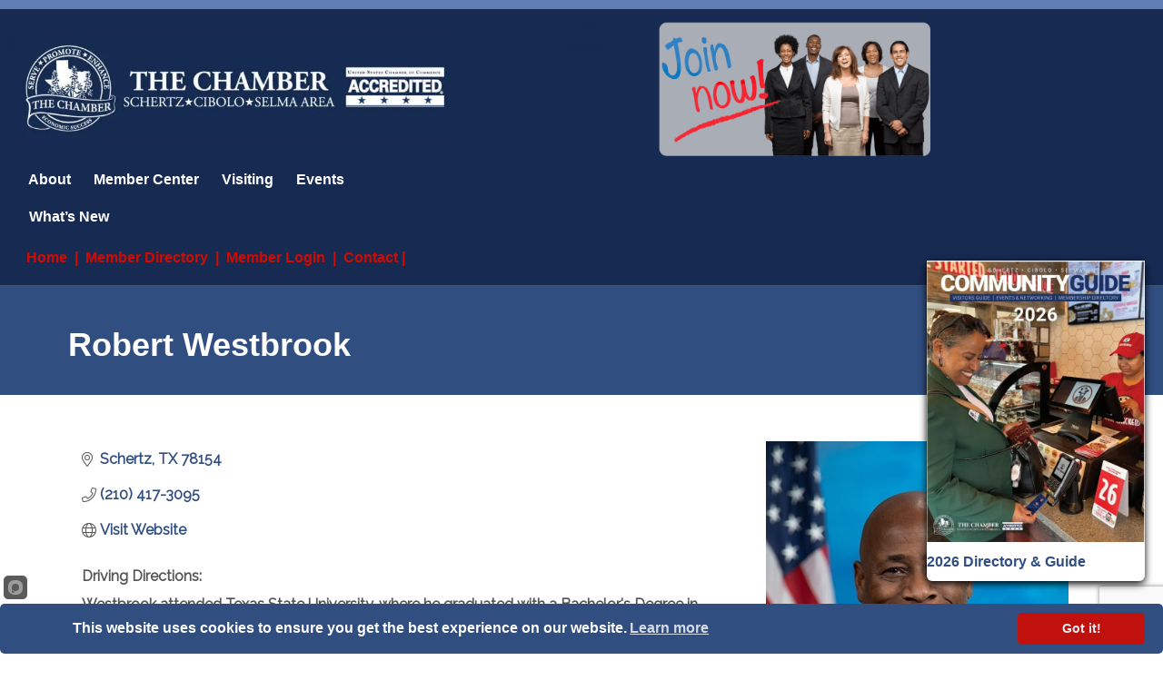

--- FILE ---
content_type: text/html; charset=utf-8
request_url: https://www.google.com/recaptcha/enterprise/anchor?ar=1&k=6LfI_T8rAAAAAMkWHrLP_GfSf3tLy9tKa839wcWa&co=aHR0cHM6Ly9idXNpbmVzcy50aGVjaGFtYmVyLmluZm86NDQz&hl=en&v=PoyoqOPhxBO7pBk68S4YbpHZ&size=invisible&anchor-ms=20000&execute-ms=30000&cb=5cn5v26d1r4t
body_size: 48693
content:
<!DOCTYPE HTML><html dir="ltr" lang="en"><head><meta http-equiv="Content-Type" content="text/html; charset=UTF-8">
<meta http-equiv="X-UA-Compatible" content="IE=edge">
<title>reCAPTCHA</title>
<style type="text/css">
/* cyrillic-ext */
@font-face {
  font-family: 'Roboto';
  font-style: normal;
  font-weight: 400;
  font-stretch: 100%;
  src: url(//fonts.gstatic.com/s/roboto/v48/KFO7CnqEu92Fr1ME7kSn66aGLdTylUAMa3GUBHMdazTgWw.woff2) format('woff2');
  unicode-range: U+0460-052F, U+1C80-1C8A, U+20B4, U+2DE0-2DFF, U+A640-A69F, U+FE2E-FE2F;
}
/* cyrillic */
@font-face {
  font-family: 'Roboto';
  font-style: normal;
  font-weight: 400;
  font-stretch: 100%;
  src: url(//fonts.gstatic.com/s/roboto/v48/KFO7CnqEu92Fr1ME7kSn66aGLdTylUAMa3iUBHMdazTgWw.woff2) format('woff2');
  unicode-range: U+0301, U+0400-045F, U+0490-0491, U+04B0-04B1, U+2116;
}
/* greek-ext */
@font-face {
  font-family: 'Roboto';
  font-style: normal;
  font-weight: 400;
  font-stretch: 100%;
  src: url(//fonts.gstatic.com/s/roboto/v48/KFO7CnqEu92Fr1ME7kSn66aGLdTylUAMa3CUBHMdazTgWw.woff2) format('woff2');
  unicode-range: U+1F00-1FFF;
}
/* greek */
@font-face {
  font-family: 'Roboto';
  font-style: normal;
  font-weight: 400;
  font-stretch: 100%;
  src: url(//fonts.gstatic.com/s/roboto/v48/KFO7CnqEu92Fr1ME7kSn66aGLdTylUAMa3-UBHMdazTgWw.woff2) format('woff2');
  unicode-range: U+0370-0377, U+037A-037F, U+0384-038A, U+038C, U+038E-03A1, U+03A3-03FF;
}
/* math */
@font-face {
  font-family: 'Roboto';
  font-style: normal;
  font-weight: 400;
  font-stretch: 100%;
  src: url(//fonts.gstatic.com/s/roboto/v48/KFO7CnqEu92Fr1ME7kSn66aGLdTylUAMawCUBHMdazTgWw.woff2) format('woff2');
  unicode-range: U+0302-0303, U+0305, U+0307-0308, U+0310, U+0312, U+0315, U+031A, U+0326-0327, U+032C, U+032F-0330, U+0332-0333, U+0338, U+033A, U+0346, U+034D, U+0391-03A1, U+03A3-03A9, U+03B1-03C9, U+03D1, U+03D5-03D6, U+03F0-03F1, U+03F4-03F5, U+2016-2017, U+2034-2038, U+203C, U+2040, U+2043, U+2047, U+2050, U+2057, U+205F, U+2070-2071, U+2074-208E, U+2090-209C, U+20D0-20DC, U+20E1, U+20E5-20EF, U+2100-2112, U+2114-2115, U+2117-2121, U+2123-214F, U+2190, U+2192, U+2194-21AE, U+21B0-21E5, U+21F1-21F2, U+21F4-2211, U+2213-2214, U+2216-22FF, U+2308-230B, U+2310, U+2319, U+231C-2321, U+2336-237A, U+237C, U+2395, U+239B-23B7, U+23D0, U+23DC-23E1, U+2474-2475, U+25AF, U+25B3, U+25B7, U+25BD, U+25C1, U+25CA, U+25CC, U+25FB, U+266D-266F, U+27C0-27FF, U+2900-2AFF, U+2B0E-2B11, U+2B30-2B4C, U+2BFE, U+3030, U+FF5B, U+FF5D, U+1D400-1D7FF, U+1EE00-1EEFF;
}
/* symbols */
@font-face {
  font-family: 'Roboto';
  font-style: normal;
  font-weight: 400;
  font-stretch: 100%;
  src: url(//fonts.gstatic.com/s/roboto/v48/KFO7CnqEu92Fr1ME7kSn66aGLdTylUAMaxKUBHMdazTgWw.woff2) format('woff2');
  unicode-range: U+0001-000C, U+000E-001F, U+007F-009F, U+20DD-20E0, U+20E2-20E4, U+2150-218F, U+2190, U+2192, U+2194-2199, U+21AF, U+21E6-21F0, U+21F3, U+2218-2219, U+2299, U+22C4-22C6, U+2300-243F, U+2440-244A, U+2460-24FF, U+25A0-27BF, U+2800-28FF, U+2921-2922, U+2981, U+29BF, U+29EB, U+2B00-2BFF, U+4DC0-4DFF, U+FFF9-FFFB, U+10140-1018E, U+10190-1019C, U+101A0, U+101D0-101FD, U+102E0-102FB, U+10E60-10E7E, U+1D2C0-1D2D3, U+1D2E0-1D37F, U+1F000-1F0FF, U+1F100-1F1AD, U+1F1E6-1F1FF, U+1F30D-1F30F, U+1F315, U+1F31C, U+1F31E, U+1F320-1F32C, U+1F336, U+1F378, U+1F37D, U+1F382, U+1F393-1F39F, U+1F3A7-1F3A8, U+1F3AC-1F3AF, U+1F3C2, U+1F3C4-1F3C6, U+1F3CA-1F3CE, U+1F3D4-1F3E0, U+1F3ED, U+1F3F1-1F3F3, U+1F3F5-1F3F7, U+1F408, U+1F415, U+1F41F, U+1F426, U+1F43F, U+1F441-1F442, U+1F444, U+1F446-1F449, U+1F44C-1F44E, U+1F453, U+1F46A, U+1F47D, U+1F4A3, U+1F4B0, U+1F4B3, U+1F4B9, U+1F4BB, U+1F4BF, U+1F4C8-1F4CB, U+1F4D6, U+1F4DA, U+1F4DF, U+1F4E3-1F4E6, U+1F4EA-1F4ED, U+1F4F7, U+1F4F9-1F4FB, U+1F4FD-1F4FE, U+1F503, U+1F507-1F50B, U+1F50D, U+1F512-1F513, U+1F53E-1F54A, U+1F54F-1F5FA, U+1F610, U+1F650-1F67F, U+1F687, U+1F68D, U+1F691, U+1F694, U+1F698, U+1F6AD, U+1F6B2, U+1F6B9-1F6BA, U+1F6BC, U+1F6C6-1F6CF, U+1F6D3-1F6D7, U+1F6E0-1F6EA, U+1F6F0-1F6F3, U+1F6F7-1F6FC, U+1F700-1F7FF, U+1F800-1F80B, U+1F810-1F847, U+1F850-1F859, U+1F860-1F887, U+1F890-1F8AD, U+1F8B0-1F8BB, U+1F8C0-1F8C1, U+1F900-1F90B, U+1F93B, U+1F946, U+1F984, U+1F996, U+1F9E9, U+1FA00-1FA6F, U+1FA70-1FA7C, U+1FA80-1FA89, U+1FA8F-1FAC6, U+1FACE-1FADC, U+1FADF-1FAE9, U+1FAF0-1FAF8, U+1FB00-1FBFF;
}
/* vietnamese */
@font-face {
  font-family: 'Roboto';
  font-style: normal;
  font-weight: 400;
  font-stretch: 100%;
  src: url(//fonts.gstatic.com/s/roboto/v48/KFO7CnqEu92Fr1ME7kSn66aGLdTylUAMa3OUBHMdazTgWw.woff2) format('woff2');
  unicode-range: U+0102-0103, U+0110-0111, U+0128-0129, U+0168-0169, U+01A0-01A1, U+01AF-01B0, U+0300-0301, U+0303-0304, U+0308-0309, U+0323, U+0329, U+1EA0-1EF9, U+20AB;
}
/* latin-ext */
@font-face {
  font-family: 'Roboto';
  font-style: normal;
  font-weight: 400;
  font-stretch: 100%;
  src: url(//fonts.gstatic.com/s/roboto/v48/KFO7CnqEu92Fr1ME7kSn66aGLdTylUAMa3KUBHMdazTgWw.woff2) format('woff2');
  unicode-range: U+0100-02BA, U+02BD-02C5, U+02C7-02CC, U+02CE-02D7, U+02DD-02FF, U+0304, U+0308, U+0329, U+1D00-1DBF, U+1E00-1E9F, U+1EF2-1EFF, U+2020, U+20A0-20AB, U+20AD-20C0, U+2113, U+2C60-2C7F, U+A720-A7FF;
}
/* latin */
@font-face {
  font-family: 'Roboto';
  font-style: normal;
  font-weight: 400;
  font-stretch: 100%;
  src: url(//fonts.gstatic.com/s/roboto/v48/KFO7CnqEu92Fr1ME7kSn66aGLdTylUAMa3yUBHMdazQ.woff2) format('woff2');
  unicode-range: U+0000-00FF, U+0131, U+0152-0153, U+02BB-02BC, U+02C6, U+02DA, U+02DC, U+0304, U+0308, U+0329, U+2000-206F, U+20AC, U+2122, U+2191, U+2193, U+2212, U+2215, U+FEFF, U+FFFD;
}
/* cyrillic-ext */
@font-face {
  font-family: 'Roboto';
  font-style: normal;
  font-weight: 500;
  font-stretch: 100%;
  src: url(//fonts.gstatic.com/s/roboto/v48/KFO7CnqEu92Fr1ME7kSn66aGLdTylUAMa3GUBHMdazTgWw.woff2) format('woff2');
  unicode-range: U+0460-052F, U+1C80-1C8A, U+20B4, U+2DE0-2DFF, U+A640-A69F, U+FE2E-FE2F;
}
/* cyrillic */
@font-face {
  font-family: 'Roboto';
  font-style: normal;
  font-weight: 500;
  font-stretch: 100%;
  src: url(//fonts.gstatic.com/s/roboto/v48/KFO7CnqEu92Fr1ME7kSn66aGLdTylUAMa3iUBHMdazTgWw.woff2) format('woff2');
  unicode-range: U+0301, U+0400-045F, U+0490-0491, U+04B0-04B1, U+2116;
}
/* greek-ext */
@font-face {
  font-family: 'Roboto';
  font-style: normal;
  font-weight: 500;
  font-stretch: 100%;
  src: url(//fonts.gstatic.com/s/roboto/v48/KFO7CnqEu92Fr1ME7kSn66aGLdTylUAMa3CUBHMdazTgWw.woff2) format('woff2');
  unicode-range: U+1F00-1FFF;
}
/* greek */
@font-face {
  font-family: 'Roboto';
  font-style: normal;
  font-weight: 500;
  font-stretch: 100%;
  src: url(//fonts.gstatic.com/s/roboto/v48/KFO7CnqEu92Fr1ME7kSn66aGLdTylUAMa3-UBHMdazTgWw.woff2) format('woff2');
  unicode-range: U+0370-0377, U+037A-037F, U+0384-038A, U+038C, U+038E-03A1, U+03A3-03FF;
}
/* math */
@font-face {
  font-family: 'Roboto';
  font-style: normal;
  font-weight: 500;
  font-stretch: 100%;
  src: url(//fonts.gstatic.com/s/roboto/v48/KFO7CnqEu92Fr1ME7kSn66aGLdTylUAMawCUBHMdazTgWw.woff2) format('woff2');
  unicode-range: U+0302-0303, U+0305, U+0307-0308, U+0310, U+0312, U+0315, U+031A, U+0326-0327, U+032C, U+032F-0330, U+0332-0333, U+0338, U+033A, U+0346, U+034D, U+0391-03A1, U+03A3-03A9, U+03B1-03C9, U+03D1, U+03D5-03D6, U+03F0-03F1, U+03F4-03F5, U+2016-2017, U+2034-2038, U+203C, U+2040, U+2043, U+2047, U+2050, U+2057, U+205F, U+2070-2071, U+2074-208E, U+2090-209C, U+20D0-20DC, U+20E1, U+20E5-20EF, U+2100-2112, U+2114-2115, U+2117-2121, U+2123-214F, U+2190, U+2192, U+2194-21AE, U+21B0-21E5, U+21F1-21F2, U+21F4-2211, U+2213-2214, U+2216-22FF, U+2308-230B, U+2310, U+2319, U+231C-2321, U+2336-237A, U+237C, U+2395, U+239B-23B7, U+23D0, U+23DC-23E1, U+2474-2475, U+25AF, U+25B3, U+25B7, U+25BD, U+25C1, U+25CA, U+25CC, U+25FB, U+266D-266F, U+27C0-27FF, U+2900-2AFF, U+2B0E-2B11, U+2B30-2B4C, U+2BFE, U+3030, U+FF5B, U+FF5D, U+1D400-1D7FF, U+1EE00-1EEFF;
}
/* symbols */
@font-face {
  font-family: 'Roboto';
  font-style: normal;
  font-weight: 500;
  font-stretch: 100%;
  src: url(//fonts.gstatic.com/s/roboto/v48/KFO7CnqEu92Fr1ME7kSn66aGLdTylUAMaxKUBHMdazTgWw.woff2) format('woff2');
  unicode-range: U+0001-000C, U+000E-001F, U+007F-009F, U+20DD-20E0, U+20E2-20E4, U+2150-218F, U+2190, U+2192, U+2194-2199, U+21AF, U+21E6-21F0, U+21F3, U+2218-2219, U+2299, U+22C4-22C6, U+2300-243F, U+2440-244A, U+2460-24FF, U+25A0-27BF, U+2800-28FF, U+2921-2922, U+2981, U+29BF, U+29EB, U+2B00-2BFF, U+4DC0-4DFF, U+FFF9-FFFB, U+10140-1018E, U+10190-1019C, U+101A0, U+101D0-101FD, U+102E0-102FB, U+10E60-10E7E, U+1D2C0-1D2D3, U+1D2E0-1D37F, U+1F000-1F0FF, U+1F100-1F1AD, U+1F1E6-1F1FF, U+1F30D-1F30F, U+1F315, U+1F31C, U+1F31E, U+1F320-1F32C, U+1F336, U+1F378, U+1F37D, U+1F382, U+1F393-1F39F, U+1F3A7-1F3A8, U+1F3AC-1F3AF, U+1F3C2, U+1F3C4-1F3C6, U+1F3CA-1F3CE, U+1F3D4-1F3E0, U+1F3ED, U+1F3F1-1F3F3, U+1F3F5-1F3F7, U+1F408, U+1F415, U+1F41F, U+1F426, U+1F43F, U+1F441-1F442, U+1F444, U+1F446-1F449, U+1F44C-1F44E, U+1F453, U+1F46A, U+1F47D, U+1F4A3, U+1F4B0, U+1F4B3, U+1F4B9, U+1F4BB, U+1F4BF, U+1F4C8-1F4CB, U+1F4D6, U+1F4DA, U+1F4DF, U+1F4E3-1F4E6, U+1F4EA-1F4ED, U+1F4F7, U+1F4F9-1F4FB, U+1F4FD-1F4FE, U+1F503, U+1F507-1F50B, U+1F50D, U+1F512-1F513, U+1F53E-1F54A, U+1F54F-1F5FA, U+1F610, U+1F650-1F67F, U+1F687, U+1F68D, U+1F691, U+1F694, U+1F698, U+1F6AD, U+1F6B2, U+1F6B9-1F6BA, U+1F6BC, U+1F6C6-1F6CF, U+1F6D3-1F6D7, U+1F6E0-1F6EA, U+1F6F0-1F6F3, U+1F6F7-1F6FC, U+1F700-1F7FF, U+1F800-1F80B, U+1F810-1F847, U+1F850-1F859, U+1F860-1F887, U+1F890-1F8AD, U+1F8B0-1F8BB, U+1F8C0-1F8C1, U+1F900-1F90B, U+1F93B, U+1F946, U+1F984, U+1F996, U+1F9E9, U+1FA00-1FA6F, U+1FA70-1FA7C, U+1FA80-1FA89, U+1FA8F-1FAC6, U+1FACE-1FADC, U+1FADF-1FAE9, U+1FAF0-1FAF8, U+1FB00-1FBFF;
}
/* vietnamese */
@font-face {
  font-family: 'Roboto';
  font-style: normal;
  font-weight: 500;
  font-stretch: 100%;
  src: url(//fonts.gstatic.com/s/roboto/v48/KFO7CnqEu92Fr1ME7kSn66aGLdTylUAMa3OUBHMdazTgWw.woff2) format('woff2');
  unicode-range: U+0102-0103, U+0110-0111, U+0128-0129, U+0168-0169, U+01A0-01A1, U+01AF-01B0, U+0300-0301, U+0303-0304, U+0308-0309, U+0323, U+0329, U+1EA0-1EF9, U+20AB;
}
/* latin-ext */
@font-face {
  font-family: 'Roboto';
  font-style: normal;
  font-weight: 500;
  font-stretch: 100%;
  src: url(//fonts.gstatic.com/s/roboto/v48/KFO7CnqEu92Fr1ME7kSn66aGLdTylUAMa3KUBHMdazTgWw.woff2) format('woff2');
  unicode-range: U+0100-02BA, U+02BD-02C5, U+02C7-02CC, U+02CE-02D7, U+02DD-02FF, U+0304, U+0308, U+0329, U+1D00-1DBF, U+1E00-1E9F, U+1EF2-1EFF, U+2020, U+20A0-20AB, U+20AD-20C0, U+2113, U+2C60-2C7F, U+A720-A7FF;
}
/* latin */
@font-face {
  font-family: 'Roboto';
  font-style: normal;
  font-weight: 500;
  font-stretch: 100%;
  src: url(//fonts.gstatic.com/s/roboto/v48/KFO7CnqEu92Fr1ME7kSn66aGLdTylUAMa3yUBHMdazQ.woff2) format('woff2');
  unicode-range: U+0000-00FF, U+0131, U+0152-0153, U+02BB-02BC, U+02C6, U+02DA, U+02DC, U+0304, U+0308, U+0329, U+2000-206F, U+20AC, U+2122, U+2191, U+2193, U+2212, U+2215, U+FEFF, U+FFFD;
}
/* cyrillic-ext */
@font-face {
  font-family: 'Roboto';
  font-style: normal;
  font-weight: 900;
  font-stretch: 100%;
  src: url(//fonts.gstatic.com/s/roboto/v48/KFO7CnqEu92Fr1ME7kSn66aGLdTylUAMa3GUBHMdazTgWw.woff2) format('woff2');
  unicode-range: U+0460-052F, U+1C80-1C8A, U+20B4, U+2DE0-2DFF, U+A640-A69F, U+FE2E-FE2F;
}
/* cyrillic */
@font-face {
  font-family: 'Roboto';
  font-style: normal;
  font-weight: 900;
  font-stretch: 100%;
  src: url(//fonts.gstatic.com/s/roboto/v48/KFO7CnqEu92Fr1ME7kSn66aGLdTylUAMa3iUBHMdazTgWw.woff2) format('woff2');
  unicode-range: U+0301, U+0400-045F, U+0490-0491, U+04B0-04B1, U+2116;
}
/* greek-ext */
@font-face {
  font-family: 'Roboto';
  font-style: normal;
  font-weight: 900;
  font-stretch: 100%;
  src: url(//fonts.gstatic.com/s/roboto/v48/KFO7CnqEu92Fr1ME7kSn66aGLdTylUAMa3CUBHMdazTgWw.woff2) format('woff2');
  unicode-range: U+1F00-1FFF;
}
/* greek */
@font-face {
  font-family: 'Roboto';
  font-style: normal;
  font-weight: 900;
  font-stretch: 100%;
  src: url(//fonts.gstatic.com/s/roboto/v48/KFO7CnqEu92Fr1ME7kSn66aGLdTylUAMa3-UBHMdazTgWw.woff2) format('woff2');
  unicode-range: U+0370-0377, U+037A-037F, U+0384-038A, U+038C, U+038E-03A1, U+03A3-03FF;
}
/* math */
@font-face {
  font-family: 'Roboto';
  font-style: normal;
  font-weight: 900;
  font-stretch: 100%;
  src: url(//fonts.gstatic.com/s/roboto/v48/KFO7CnqEu92Fr1ME7kSn66aGLdTylUAMawCUBHMdazTgWw.woff2) format('woff2');
  unicode-range: U+0302-0303, U+0305, U+0307-0308, U+0310, U+0312, U+0315, U+031A, U+0326-0327, U+032C, U+032F-0330, U+0332-0333, U+0338, U+033A, U+0346, U+034D, U+0391-03A1, U+03A3-03A9, U+03B1-03C9, U+03D1, U+03D5-03D6, U+03F0-03F1, U+03F4-03F5, U+2016-2017, U+2034-2038, U+203C, U+2040, U+2043, U+2047, U+2050, U+2057, U+205F, U+2070-2071, U+2074-208E, U+2090-209C, U+20D0-20DC, U+20E1, U+20E5-20EF, U+2100-2112, U+2114-2115, U+2117-2121, U+2123-214F, U+2190, U+2192, U+2194-21AE, U+21B0-21E5, U+21F1-21F2, U+21F4-2211, U+2213-2214, U+2216-22FF, U+2308-230B, U+2310, U+2319, U+231C-2321, U+2336-237A, U+237C, U+2395, U+239B-23B7, U+23D0, U+23DC-23E1, U+2474-2475, U+25AF, U+25B3, U+25B7, U+25BD, U+25C1, U+25CA, U+25CC, U+25FB, U+266D-266F, U+27C0-27FF, U+2900-2AFF, U+2B0E-2B11, U+2B30-2B4C, U+2BFE, U+3030, U+FF5B, U+FF5D, U+1D400-1D7FF, U+1EE00-1EEFF;
}
/* symbols */
@font-face {
  font-family: 'Roboto';
  font-style: normal;
  font-weight: 900;
  font-stretch: 100%;
  src: url(//fonts.gstatic.com/s/roboto/v48/KFO7CnqEu92Fr1ME7kSn66aGLdTylUAMaxKUBHMdazTgWw.woff2) format('woff2');
  unicode-range: U+0001-000C, U+000E-001F, U+007F-009F, U+20DD-20E0, U+20E2-20E4, U+2150-218F, U+2190, U+2192, U+2194-2199, U+21AF, U+21E6-21F0, U+21F3, U+2218-2219, U+2299, U+22C4-22C6, U+2300-243F, U+2440-244A, U+2460-24FF, U+25A0-27BF, U+2800-28FF, U+2921-2922, U+2981, U+29BF, U+29EB, U+2B00-2BFF, U+4DC0-4DFF, U+FFF9-FFFB, U+10140-1018E, U+10190-1019C, U+101A0, U+101D0-101FD, U+102E0-102FB, U+10E60-10E7E, U+1D2C0-1D2D3, U+1D2E0-1D37F, U+1F000-1F0FF, U+1F100-1F1AD, U+1F1E6-1F1FF, U+1F30D-1F30F, U+1F315, U+1F31C, U+1F31E, U+1F320-1F32C, U+1F336, U+1F378, U+1F37D, U+1F382, U+1F393-1F39F, U+1F3A7-1F3A8, U+1F3AC-1F3AF, U+1F3C2, U+1F3C4-1F3C6, U+1F3CA-1F3CE, U+1F3D4-1F3E0, U+1F3ED, U+1F3F1-1F3F3, U+1F3F5-1F3F7, U+1F408, U+1F415, U+1F41F, U+1F426, U+1F43F, U+1F441-1F442, U+1F444, U+1F446-1F449, U+1F44C-1F44E, U+1F453, U+1F46A, U+1F47D, U+1F4A3, U+1F4B0, U+1F4B3, U+1F4B9, U+1F4BB, U+1F4BF, U+1F4C8-1F4CB, U+1F4D6, U+1F4DA, U+1F4DF, U+1F4E3-1F4E6, U+1F4EA-1F4ED, U+1F4F7, U+1F4F9-1F4FB, U+1F4FD-1F4FE, U+1F503, U+1F507-1F50B, U+1F50D, U+1F512-1F513, U+1F53E-1F54A, U+1F54F-1F5FA, U+1F610, U+1F650-1F67F, U+1F687, U+1F68D, U+1F691, U+1F694, U+1F698, U+1F6AD, U+1F6B2, U+1F6B9-1F6BA, U+1F6BC, U+1F6C6-1F6CF, U+1F6D3-1F6D7, U+1F6E0-1F6EA, U+1F6F0-1F6F3, U+1F6F7-1F6FC, U+1F700-1F7FF, U+1F800-1F80B, U+1F810-1F847, U+1F850-1F859, U+1F860-1F887, U+1F890-1F8AD, U+1F8B0-1F8BB, U+1F8C0-1F8C1, U+1F900-1F90B, U+1F93B, U+1F946, U+1F984, U+1F996, U+1F9E9, U+1FA00-1FA6F, U+1FA70-1FA7C, U+1FA80-1FA89, U+1FA8F-1FAC6, U+1FACE-1FADC, U+1FADF-1FAE9, U+1FAF0-1FAF8, U+1FB00-1FBFF;
}
/* vietnamese */
@font-face {
  font-family: 'Roboto';
  font-style: normal;
  font-weight: 900;
  font-stretch: 100%;
  src: url(//fonts.gstatic.com/s/roboto/v48/KFO7CnqEu92Fr1ME7kSn66aGLdTylUAMa3OUBHMdazTgWw.woff2) format('woff2');
  unicode-range: U+0102-0103, U+0110-0111, U+0128-0129, U+0168-0169, U+01A0-01A1, U+01AF-01B0, U+0300-0301, U+0303-0304, U+0308-0309, U+0323, U+0329, U+1EA0-1EF9, U+20AB;
}
/* latin-ext */
@font-face {
  font-family: 'Roboto';
  font-style: normal;
  font-weight: 900;
  font-stretch: 100%;
  src: url(//fonts.gstatic.com/s/roboto/v48/KFO7CnqEu92Fr1ME7kSn66aGLdTylUAMa3KUBHMdazTgWw.woff2) format('woff2');
  unicode-range: U+0100-02BA, U+02BD-02C5, U+02C7-02CC, U+02CE-02D7, U+02DD-02FF, U+0304, U+0308, U+0329, U+1D00-1DBF, U+1E00-1E9F, U+1EF2-1EFF, U+2020, U+20A0-20AB, U+20AD-20C0, U+2113, U+2C60-2C7F, U+A720-A7FF;
}
/* latin */
@font-face {
  font-family: 'Roboto';
  font-style: normal;
  font-weight: 900;
  font-stretch: 100%;
  src: url(//fonts.gstatic.com/s/roboto/v48/KFO7CnqEu92Fr1ME7kSn66aGLdTylUAMa3yUBHMdazQ.woff2) format('woff2');
  unicode-range: U+0000-00FF, U+0131, U+0152-0153, U+02BB-02BC, U+02C6, U+02DA, U+02DC, U+0304, U+0308, U+0329, U+2000-206F, U+20AC, U+2122, U+2191, U+2193, U+2212, U+2215, U+FEFF, U+FFFD;
}

</style>
<link rel="stylesheet" type="text/css" href="https://www.gstatic.com/recaptcha/releases/PoyoqOPhxBO7pBk68S4YbpHZ/styles__ltr.css">
<script nonce="JlTMMkOrC__3Qk3FkNdI4A" type="text/javascript">window['__recaptcha_api'] = 'https://www.google.com/recaptcha/enterprise/';</script>
<script type="text/javascript" src="https://www.gstatic.com/recaptcha/releases/PoyoqOPhxBO7pBk68S4YbpHZ/recaptcha__en.js" nonce="JlTMMkOrC__3Qk3FkNdI4A">
      
    </script></head>
<body><div id="rc-anchor-alert" class="rc-anchor-alert"></div>
<input type="hidden" id="recaptcha-token" value="[base64]">
<script type="text/javascript" nonce="JlTMMkOrC__3Qk3FkNdI4A">
      recaptcha.anchor.Main.init("[\x22ainput\x22,[\x22bgdata\x22,\x22\x22,\[base64]/[base64]/MjU1Ong/[base64]/[base64]/[base64]/[base64]/[base64]/[base64]/[base64]/[base64]/[base64]/[base64]/[base64]/[base64]/[base64]/[base64]/[base64]\\u003d\x22,\[base64]\\u003d\\u003d\x22,\x22w57Du8K2I8KFw5xcw4U4O8KtwqQ7wpXDtxRhNgZlwrkpw4fDtsKzwofCrWNTwrtpw4rDm3HDvsOJwqA0UsOBLhLClmEESG/DrsOzGsKxw4FrZnbChT0USMOLw4zCosKbw7vCisKJwr3CoMONOAzCssK0WcKiwqbCshhfAcOjw67Cg8KrwpzCrFvCh8OWEjZeV8O8C8KqcxpycMOtHh/Cg8KYJhQTw4ArYkVywpHCmcOGw7DDvMOcTxNrwqIFwoc9w4TDkw0/woAOwprCjsOLSsKaw7jClFbCo8KBIRMoUMKXw5/CjFAGaR/DimHDvS1cwonDlMK4dAzDsiQaEsO6woXDmFHDk8Ojwoldwq90ElogGX5Ow5rCusKZwqxPJGLDvxHDr8OEw7LDnwnDjMOoLQfDpcKpNcK/W8KpwqzCnxrCocKZw6TCoRjDi8Odw63DqMOXw4hnw6snV8OjVCXCi8KLwoDCgVzCvsOZw6vDgCcCMMOrw7LDjQfCmUTClMK8NGPDuRTCmMOXXn3CkmAuUcKnwprDmwQBchPCo8Kvw6oIXnUIwprDmyTDnFx/A1t2w4HCmgcjTl15LwTCsE5Dw4zDnELCgTzDlsKuwpjDjn0swrJAVsOLw5DDs8K5wqfDhEsxw7dAw5/DtMKMAWAnwprDrsO6wrzCmRzCgsOrGwpwwqlHUQEww4fDnB8nw4pGw5w1cMKlfVY5wqhaEcOgw6oHD8KqwoDDtcO8wooKw5DCt8OjWsKUw67Dq8OSM8OBdsKOw5QmwonDmTFvBUrChB8dBRTDnsK1wozDlMOfwpbCgMONwo/[base64]/[base64]/AsKRdyLCpsOHwpvCmwsbFsOCwqcMwpATd8KrP8OSwod2Dm4RNsKiwpDCjAXDmycRwrZ5w6/CjsKdw7BNa3DChkBaw7Qowo/[base64]/Sh1Dwrt4w7rDvjvDnlwsa1HCqUnDmh9rw4w1wonCh2IkwqnDmMO9w7hzP0XDll3Dm8OYG1HDrMOdwoE/CMOkwrnDrjAnw4MWwoDCt8Okwowfw5t9FGHCogAIw7VSwp/DuMO+AkXCqGMnCF/Cv8ODwoEKw7fCsC3DtsOHwqrCicKuJlwww7Blw7t/N8OYd8Kbw6LChMOHwpjCnsOYw5Y2dUjCtFFRAlJvw49BDMKDw5NuwqhpwqvDh8KcPcKXWT3Dh0zDsnTClMOBeW47w7jCkcOmZmzDlV87wprClcK3wqLCsEwTw6cMNljCk8ORwodxwopawr8WwrLCqDTDuMKIUBzDvC4mFhLClsOsw7vCrMKbaElZw7bDqMO/wpdmw5NZw6x0OR/[base64]/DigLDtjA+eC5gJhjCp8OXXMKof8OAJsOyNsOzScOhLMOvw7LCjQdrasK9bn4Kw4LDhCrCnMKowqDCjyzDpQo/wpgxwpXCsUwEwoTCmcOjwrTDrj7DonrDrDTCk08fw7fCqkkSPcKUfjbCm8OUCMOfwq7Csx8+YMKPNmjCpGLCkDE2w6N/[base64]/DizbDqGvCvsO3w6bCtsKoG8OcwoHDqFgBwpw/[base64]/CvBdUfhgvZELCng/DpSnDvDtzDMOPwrd3w6XDvXTCsMK9wpTDhsKfZE7CgsKDwoAlwq/DksK4wrAPRcKkX8O0wqvCsMOxwo9lwo8eOsKWwrDCgcOeIcKEw78sM8KIwptvYgXDrDHDi8KTb8OscMODwrPDmkEUX8OwD8O9wohIw6V/w4xkw7ZkAcOnclXCnVp6w7oxNEBWLGrCocKawpswa8Ogw6DDvcOZw6tbX2RQN8OhwrNJw5FHAR8FRFjCuMKGHH/DrcOnw5ogPjfDj8KQwpvCo3XDsRzDiMKHGWLDrBpKFGPDhMOAwq/CtsKBZMKCEW80wpF/w7nCksOKw4nDoyw+e2d8NxJSw6MTwrEtw7QkWcKQw4xJwpUzwrjCtsOWHsOcJhdgXRLDu8Ofw6otLsKjwqMGQMKZwqFrOMOEBMOxYsO1RMKawovDhnHCu8K2BzpwV8Olw7pQwpnCtGZqScKtwro0ZEDCsSwoY0dQRW3DnMKsw4jCmHbDnMKVw5g/w54CwqEwNsORwqkAw4AXw7/CjiRWOMKYw4Qaw5YpwqXCrUo6MHjCs8OpTC0Nw5TDtMOVwoDCsXrDqMKQPGcNJhN2wqY9wrnDhRDCny1bwrxqTl7CrMK6UsOAQ8KKwr/CsMKXwq7DmCnCgHwxw5vDjMKPw7VFYMKlBlfCkMOid3zDkTVMw5JwwqckKS3CpntSwr3Cs8KSwocRw6QcwonChGlEWcKcwrIYwqVnw7djUA/[base64]/DiQ3DtcOswrRoUMOOaMKfZMKjw7x5w4dpwpsXw75Fw7MswqdpJlNAM8KawptVw7TDvRc8Mh0Gw7PCiHIiwq8dw7kRw7/Cs8Oiw6vCjDZ1wpdMNMKwYcOaU8O8PcKqc3vDlFNIdwYMwqPCncOzX8O+BAzDlcKER8O+w6Z9wpzDsG7CicOqw4LCrxPCgcOJwrrDqEXCi27ClMKMwoPDo8KZEcKEDcKrw7suMsONwrxXw4zCq8KCD8O/wqLDp3tKwojDoDwmw4ElwoXCiwktwpXDpcOow7BCBsKAccO/QWjClA8Rc0AoPMOZYsKzwrInClLCizTCuWnCscOLw6LDjRgowqDDsDPCmDLCsMKjM8Ovb8K+wpTDocOxdcKMw6jDjcKtcsK/wrBBwoIWXcKob8OVAMOIw58EQ0nCv8Otw6vCrGxoC3jCocOeVcO8wqdXFMK7w4bDrsKWwobCl8K5wqLCv0nDvMO/TcK2EsO+AsO/wpprHMOcwqlZw7tGw5NIXFXDocOOWsO0FlLDicKiw5fCs2kfwpo4BkkKwpLDsRDCtcKLw4xGwoljN0LCosO3Q8OzVSoIBMOcw5rCiUDDkE3DrMKFdsKow78/[base64]/DjndyGCskZkRPwq3CocOkGcKgAcOUw6HCtDDCjHfDjTBLwqIyw5jCuldeJ0hqDcOiD19Iw6zCoGXCqcKzw59cwqDChcK6w43DkMKww5d4w5rColhiwprCmMO/w5HDo8ORw5nDr2URwqZ8wpfDucOxwo/[base64]/Dh8K+WykEJGvDnMOPw6kUw57Dm1LDkVjDtCbCosOwW0sKPl0KJVQzNMKhwrYccDxnb8K6MMOFGsOZw4w+XFcKfyh6wrzCjsOMRA0ZHynDl8Khw6onw6nDkiFAw4A3dD04acKiwowWGMKkOmtnw7jDpcKXw6gOw51bw7d0LcOww7rCt8OGe8Oad21Uwo/CjsOfw7zDvE/DqSrDu8K6EsOOMkpZw4fCocKXwpkeM3IrwoDDom/Dt8Oie8O9w7pXTxHDvATCm1p0wpFKBzJhw51Sw6XCosKIHXHCu1XCncOeeDfCqS/DhcOHwpZiwpPDkcOWKybDhWozFg7DncOkwqXDg8O4wpxRdMK5a8KPwq82B3IcVMOQwoIOw7N9N0oWKjpKfcOVw7UyJBNIelzCp8O6DMOvwoXDiGHDrcK5WBbCmDzCqnh1XsOhw7sNw57CrcK6woJvw6x/wq4rCUA3I2siGXvCnMK6YMKxWA02UsO8w6cyHMOAwr1xNMOSCXoVwrsTCcKdwqzCgcOSXRxpwos4w4jCgxvDtMK1w6wwLCbCjsK9w7bCiHdpIMK2wp7Du2XDsMKrw7UKw493OnrCq8O/w4jCslzCosKwCMKHMDgowrDCrg5BQHszw5BpwpTCv8O8wr/Dj8OcwqDDlnTCk8KBw4I6w6JUwphJHMKtw4/CmnrCuyfCvDZvL8OgP8KGDlYZwp8fLcO8w5cwwqdtK8KDw6FEwrprXsOGwrkmJMOZOcOLw482wpkRKsOawrBeSB9Yf11Sw5IiekvCuVRlwqrCuxrDjcK5fFfCncOSwo3DksOIwrkKwpxYLD4mTyAqEcOiw6pmXHwPw6ZvQsKVw4/Dp8K3eU7DksKPw7EbNCrCsUZvwq96wp5GFsKYwobCuSAXScOMw4IywqPDmCLCkMOfNcKkHcOXIGfDsQDCkcO1w7LCkQ0PecOMw5rCisO7EyjDq8OrwotcwpnDm8OlN8KWw6jCicOwwrzChcOJw7jCk8OkUcOOw5PDnHVqEm/CvMKlw6DDv8OOBxJ/[base64]/DhncHVH4Bw5EYw4k/[base64]/[base64]/CrlXCvhlkI8KQwoPDnShBwpVZw6bDg3cBAjISMgcdwqzDvDbDicOzVh7Cn8OiVwBgwpJ5wrR8wq9fwrbDinw0w7nDoB/CpcK8eFnCvX0bwpzComsRJVXDvyMqVMKXc3bCmicgw5fDtMKzwr08aFbCskYWPcKCEsOywonChjvCp1zDncO1W8KKw63ClMOlw6MhRQHDssK/[base64]/ClWsfXGwqw654EVDCl8Kiw6V+AzhaIHoAwpEUw5I1J8KRMTNxwpc+w6tMWmTDo8Omw4BOw5nDgGRvQcOiOmZgWMODw5LDrsO8OsK8BsOlWcKFw70JTldRwpNTf27CnUTCgMK/w6QYwrEfwo0fDFLChcKIcQUdwpXDhcKSwp91wrLDk8OIw45ifR8Fw64cw5/CmcKYdcOWwowvbsKzwrlqKcOdw7VJMTfCuWjCpCHDhMKcfsOfw4XDvDdTw6IRw6gQwp90w7NDw4JQwroLwrTChh3CiD7ClRDChlECwpVmYsKcwrdCExNEMSA+w41Lw6wxw7/CjHJsR8KWVMK+ecO3w6PDt3psUsOQwpjCocKaw6TCqsKrw5/DkyVEwoEdDQzCi8K/wrFYFcKcdEdFwqovQcOowrHCqzgOwqXCkzrDlsKFw5BKMzPDsMKXwp8WfGjDrMOyDMOvdMOPw4Yaw4tjKA/[base64]/woQKdcKHw74Nw6/DisKIw4PDkMOJwrLCl8KTSQbCiy45wqTDrj/[base64]/Ch8OJEUHDuHvDjMOPwpcIwrZJwog9wpwawqBbwq7DtcOhRcKqcsOmUnkkw5zDgsKaw5DCnMOJwoZww4LCm8OKbTonNcKZPMO0LFYkw5fDtcKqLMO5fW8Pw4XCh1/[base64]/ChMKowrHDnRkTw7siw7xTw7pwFmfDvBUNfMK3wrzCllDDkxdcU0LCncOEScObw6fDiyvCiyhWwp9Pwr3Chx/Dji/CpcObKMOSwpwRGmTClMKxJ8KDWsOVesOmC8KpNMKDw4DDtgR+w5wOZXV+w5NZwowHaUMgNcOQD8K3wpbCh8K6c3PDr2tFYWPDkTDCnwnCgsKmSsOKTE/Cgyh7Q8KjwpLDr8Kjw7QaRHtYw4gvQyvDmnBLwqcDw4NPwqfCtnDDv8ORwpzCimTDoW0bwoLDo8KSQMOEKU7DgMKcwrwbwrDClm8WY8K/[base64]/DgWdEwqx0w7zCuD7Cij8GUSZRw4h5dMKpwqfCocO4wr7DrsKiwq8Xwql1wohaw5Qiwp3CrEXCtMKsBMKIfk84fcKBwqJBe8K7DggAP8OKKzXDkTIJwo9JQsKNAX3DuwfCrsK4OMO9w47DnkDDmBfDhisgPMOiw4bCo0dLWHjCnsK3MMKcw6Apw6Bww7/Cg8ORKVoDAUV6NsOMfsO7JMOOa8O2XHdPFz92wqEhJsKITcKEcMK6wrfChcOyw5kEwqfCvRoewp0tw5HCscOUO8K6AkoBw4LClUoFP21uZRAYw45aLsOLwp/DgjXDuG7CvmU6IsKYFcKhw6DCj8KVVA7CksKndnXCnsOJBsOyUyYPaMKNwobDksK1w6DCk1vDsMOOCMK/w6XDsMK/WMKNFcK0w4UICXE6w5/CmVPCg8OpRG7DsXTCtyQZw4DDqBVtB8KYwrTCg3nCrQ1Dw5lJw7DCgmzCvDrDqVrDtsKcJsOxw49CWsOeZFDDpsKGwpjDl3YGYcOFwrrDmC/CoGtBZMKScCjCncK1WAXDsBDCncKeTMO9woA7DjvChBbCvXBnw63Dj3zDqMOTw7E9PxUsdAIedSUFDsK5w5M/[base64]/[base64]/Cjj3Cv8Kjw7jChTdnb8O4w6vCt8KtS8Ktw4HDvUh6w5zChXYLw6hgJ8KBJV7CrUNkacOUBcK7K8Kew7JgwoUqfMOAw53CssO0E2TCm8K2w4DChsOlw7Fzwqd/T1Adwr7CokRaN8O/ecK+WcOVw4lXWyLCm2QnL3d6wo7Cs8Kcw4pxQMKtJABWAicDfcOxDAY+GsOZScOQNmkYXcKXw7nCoMOcwqrCssKnTirDhcKLwpTChzA3w65ZwovClxPDiljDlcOww73CpkEZBEd5wq5+ej/Dm3HCo0lhHlx2CcKrfsKmw43Ckkw7PTPCm8KswoLDrijDpcKEwobCp0dmw6p8UsOwJjlMRMO6eMOfw4vCgw/DpUsdCDbCqcKyKzhRX206wpHDlcOMFcOrw4UHw4UTKXN4XcKNRsKyw4/DucKhM8OPwp9OwqrDnwbDi8O2w5rDkHMWw6c3w4nDhsKXKUMjGMOmIMKMfcO9wq14w5cBJDvDumcbDcO2wpFpw4PDsgHCqlHDvDjCrcO9wrHCvMOGeCluecOsw5TDjsOiwozCo8OuKD/Co1PDucOiYMK1w59jwp/CuMOBwpkBwrBtZi8nw63CisKUI8Oiw4Jbw5PDqyTCuUrCpMOOw5fDj8OmZMKCwpA8wpvCj8Oewqs2w4PCvCjDow7Dt28XwpnCtmvCqCBQfcKFe8OWw7Z5w6jDnsOfbsK9OXJpMMODw7/Dr8Kxw4DDqMOCw7XClcOSK8KAcj7ClRPDssOywrXDpMOgw5XChMKBB8OVw6sSfUpHEFjDksOZNsOjwrJ3w6A9w6vDhsOOw5gXwqHDgcKqV8OfwoE1w4AhMcKhdjbCnV3Co29xw4bCqMKUEgXCrwwnGkvDhsKfdMOww4oHw6XDs8KueRBxC8O/FHN8VsOOXUfDrAFCwpzCqzZkw4PCpy/CtmMQwqoAw7HDmcOOwo3CklERdMOPRsOFNH5rUCLCnQvDkcKBw4bDiTtqwo/DhsKQBsOcLMKMWMOAwqzCnT7Ci8OMwp51wpxvwp/CtHjCqAcLSMOmw4fCkMOVwpNRW8K6wpbCmcOtakjCtBXCqCnDkwpSVGvDrcKYwpZdPj3DpE1OHGYIwrV7w7vChR5afcODw50nYcKgYmUmw7ESN8OLw4ERw6wKJjodEMOuwqocSVjDn8OhDMK2w7wLPcOPwr0dbmjDhX/CqznDt1fDuFNnwrEfTcKMw4Qjw6QENk3CkcObVMKiw7/DjATCj0FCwqzDmTXDlA3CvMK/w5fDsgc6di7CqsOFwocjw4gjUsOBE3TChsOewqzDtjMkOFvDo8K+w75fGnDCr8OEwp8Aw4XDuMOtIidzVMOgw5htw67ClcKkNcKKw6fCjMKuw4VedFNDwrDCtiLCr8K2wqzCicKlF8OMwonCnihow7jCg2ISwrfCqnZ/w7RHw57Dg0Ftw6wxw5PClcKZWQnDp13CsyjCqQE/w4rDtFLDvDDCu0XCt8Kfw6DCj38TWsOrwp/CnQliw7nDvD7DuTrDi8KQOcKgRy3DkcOUw43DgUjDjTEVw4R/woTDpcKQIsKhRMKKfsOjwpIDw5N3w5NkwqA8w73Cjl7Dm8KXw7fDisKBwoLCgsOpw4tXeTPDumcsw5UcHMKFwrlrScKmemJHw6Qmwphnw7rDiz/DglbDghrDijYpe1FbDcKYRUrCk8OJwqxYBMO1HsKWw6rCq2rCgMO6bsOxw4dOwos/HhELw45PwqAKP8OrVMORVlBVw5rDvMOKwr7CrcOICsOuw5rDkMO/XcKWA1XDpRjDvA/[base64]/Cm8KhGQTDgcKLRUbCucKaEm41KWsrNFJ4Z0DDvzYKwoJBwo5WNcO+BMOEw5XDvhZIbsOBRWXCqsKBwo3Ch8OFwrTDtMOfw6jDmB/Dm8KcMMKmwohEw7PCgG/Ds37DpEgiw7RLTcOzK3XDhMK0w4NFW8KVEmnCljQ1w6fDg8O7S8KnwqJvB8OqwqYASMOBw7A6AMKHM8K6VidvwofDrSHDrsOXGMKjwq/[base64]/wpEdw4PCr0xHwrNmwpN2DsOnw6XCssOcfXzCjcOAw5pfEcOfwprCo8KCTcO3w7VnZxTDqV0Aw73DkiXDi8OQE8OoCkdew4/ChhM9wpZGbsOzbVTDj8KIwqA7wqfCjMOHT8Otw5pHLMK5esKsw4oBw7YBwrvChcOtwrQSw5fCqsKHwo/DkMKBA8Kzw7UMQVlDSMKga1jCoGDCsQvDgcK9d350wrlxw5cUw7DDjwx5w6rCnMKAwpA5XMOFwonDqRQFwqJkVGnCuGgnw74MFhF2BTPDhSFGEXxnw7F/[base64]/DkDALw7nCh0DDt3wNw75kUzlsbh9xw6dObDFTw7TChyMMI8OUb8KZFg1zYwbDp8Kaw7tRwpPDmUgcwqvDrDYoM8K/SsOjSFjCrEXDh8KbJ8KEwp/DpcOQLMKmasKVaBB9wrIvwojCjRgSUsO2wopvwonClcK/ORbDo8OywrZxG3LCtTF3wpfCgnHDgMOeecKkZ8O/[base64]/DmcOPwpobwq8yRsKyw7hhU1jCmhlfwqFwwojCgCjChT0rw4TCvGzCmRfDusOuwrF8Hz8uw4tgKcKAd8Kow73Cqn/DoDLCgzvCjcOBw73DlMOJYcOXEcKsw69mwr5FH3B/[base64]/CkF5YBMOLw4kJw6tvw4ZGw7DCr8OZw6hcT182AMKlw4FDX8OZecKaAkXCpHtfwo7CnQbDmsOoTFXCoMK9wqLCnlQkwo/[base64]/YsO6PCVvDg0AwqXDh8KMXsK4w7zCnzFJSDPCh2knw4xdw4vCtTscDhZpwpnCtSUEV387EMKhAsO5w44gw7/[base64]/N2DDlA1Ewqw/wq49QsOuw6vCrMKAwqbCmcOPwo8cwrFJwoTCmF7DiMKYw4XCoj/Do8OOwqlXU8KTOwnCicOpU8K5R8KaworCnm3CssK4b8OJHmg7wrPDr8KQw5Y0OMK8w6HCvQ7DpsKAF8KXw7pRwq7CscOAw7zDhidDw617wovDh8OrEsKQw5DCmcK5ZsOZPixFw4ZIw49qwqfDvWfDssKjCG4ew6TDuMO5XyA3wpbCgcK/w5Q/w5nDocO2w5/[base64]/DujXCtcOcdzbCtCnCoMKfCsKUcXdxYVwUG3nClMK+w7UFwoNHFBdNw7jCh8Kow6jDrMKVw57Cj3IOJsONOSrDnw1Pw4bCn8OARMO6wrjDpQXDjMKOwqkkO8KQwoHDlMONfQwTbcKLw4HCvU8HYh5Xw5jDl8OUw6cWYj7Ci8KtwrrDhMKUw7PClQE/w7t+wqzCgxzDrsK4Q1FMKE0fw70AXcOqw4kldnfDhcKqwqvDqEoNGcKkCsK7w5sdwrtvF8K/SkbDngBMWsOow5QDwpsFaiB9wrtJR2vCgArDg8KSw7tFP8KnVGPCuMOcw6/CpFjCscOgw5PDusKtb8OTflLCkMO5w5DCujU/fXvDn2bDqT3DncKEZwdOXMKVHMOUNnQDIzE2w4dzZxLCoFtxH011IsOSVXzCvMOowqTDqnMzD8OVDQTCoAnDn8K1A2tcwpw1NH7CtHwKw7XDlUvDvMKPQhXCm8ODw4VjRMO/GcOZVGLCkWA/woTDiirCjsK/w6nDrcO8Olg+wq9Qw7UsIMKcEsOfwpTCon1zw4vDqSlQw4HDmUHChWAjwpMPU8OQU8KQwrkwNg/CiDAcJcK/KELCucK5wpZpwpFEw5QAworDn8KXw4vCv1TDmnAeBcOeVX59Zk3Dpkx+wojCviLDsMOkHh88w7M/[base64]/DuFwgSMKYw5jDs01gwpfCucORfcOOUFXCkSvDngfCrsKMdmfDhMOzesO5w6ZAXSAZRivDicOrajHDtEUUBBdPIkjCs2LDrMKpF8OzPcK9VnjDpWrCvzrDqWZ9wo0FfMOlbMO9wrPClmw0R3HCosKrLXVVw7Vpwrsmw60mcAcGwokKHH7CvS/Cr2NVwr3CucKTwpRIw7/DrMKka3Q1D8KYdsOmwqkwf8K/[base64]/DlVzDmsKZEcOSUcKmw4ZYK1ZPw4ICCcOYcwsGXDDCg8K1w50nDn1mwqdHwqfDkwTDssOYw7bCqk0yBQsibF0+w6ZPwrl5w6sJBcORcMOEVMKbRUwgFSDDtVAlecO0bzkCwq/CpylGwq3DtkjCmS7Du8K2wrjCoMOlfsOSV8KLOCjDtFjCmsK+w6XDr8OtZFrCicK2UMKiwq7DhRfDk8KWbMKdEUxVTAooCMKBwqDCu1PCocKHB8O/w57CogXDjMOTw4w5wrIBw4I6GMKkKTvDocKNw7jCjMOLw6wFw44pOjvCh3keYsOnw4/CsETDrMO7d8OgQ8KKw4tkw4HDjgbDjnxZT8OsZ8OuEUVXLcKwY8OWwqMGE8OfdiHDqcKRw4HCp8KJVW/CvVcGQMOcLUnDm8KQwpQSw6twOjQJWMKZE8K1w6LClcKRw4XCk8K+w7PCpXnCr8KSw5tfAhbCiVDCs8Kbc8OMw7/DjEwbw5vDgTFWwrzDpQfCszt7d8K+wpUAwrUKwoDCqcOow7zCg1xEbz7DjMOoSm1sRMOYw4sBVTLCscKFwp3DsShPw4hvU0tGw4EZw7TCqsOTwqoYwoHCkMOxwoNSwooEw4BqAWXDtD5NIjdow6w8A1otBMKbworCpz4zVyg/[base64]/DtcKxJMOeJ8KPw4jDtsKaWypGw7bDlMKmw6NXw5XCsV/DnMOrw7FmwpFHw7fDhsOjw6pocizDuwMLwrpGwqzDv8O8w6BJfHEXwpN/w5TCujjCtMOcwqE/woh5w4U1a8OIw6jCqXp8w5hgfkBOw6PDiU/Dtjhnw69iw6fClnbDsx7DpMOuwq1oKMOcwrXChAkVZ8Ouw7gCwqVwVcKBFMKfw5dIKg1cwqc4wpoZNSpZw6QMw4gIw6gGw5RPIgIZSQFFw5JFJAx8acO1ZjbDjFJEWkltw68eUMO5TAXDtVDDu0Bwb2jDncK9wothdX7CulzDimTCncOMEcOYeMOMwqp5AsK/RcKDw68gwqHCkDFwwrNdR8OawpvDrMOHS8OoXsK4TzjCn8K4eMOCw4hnw5VyOUwRb8KXworCp2bDlHHDkEzDssO7wqhzw7BzwoHCsl5qDVtmw4lhcyrCjykfQinCuBTDqEhSHRIlGFLCg8OUDcOtUcOdw6XCnD/Dq8KZM8KAw41ldcK/blDCvsK8GTRlFcOrVEvCosOWcyDCscKXw5rDp8OaMcKLHMKFQl9GBhDDrMKsfD/CgcKDw63CpsOvWWTCgzsVWsKVGx/CssOJw5FzNsKNw4U/C8OaMsOvw5TDosK1w7PCp8Kgw60OM8KNwqA6LQILwrLCkcO0DzlCcgBJwooewrpqZ8KlesK8w4liI8KAwrU8w7lnwqrCo2MBwqZ9w4IKOVUWwq/CtVVCVsOmw51Xw4Eww4t4QcOiw7vDqcKHw580YcOLLU7DiC3CsMO+woXDqHTCvUrDi8Kuw5PChy7DqAfDuwfDsMKrwpnCm8KHIsK2w7gHG8OoY8KzGsOCeMKIw6YSwrkvw5TDtcOpw4NbNMOzw7/DviozesKTw4NMwrEFw6U+w7xORsKnGMOVJMKuJB4VNStaVH3DtirDpcKvMMOvwpUJcwgzGsOJwpfDkWnDqkBTWcKtw5HDjMKAw4DDt8K8d8OqwozDinrCosO+w7bCvWMXAcOIwpZGwpk/w6dlw6YTwqlpwoQvHFMzR8KVA8KfwrJVWsKvwrTCqcKFw6vDpsKgOMKxOyrDoMKTXG18cMO8OBTDq8KnfsO7TwpkV8O1WmMpwrfCuDIYacO+w5wOw5TDgcKXwozCkMKYw73CjCfDnXPCkcK/CBI5YD05wqzClE3CinzCqS/CncKMw5kFwrcJw6V4Z0FcWh/[base64]/Ch1N1wqs9RsO2WcKEwpXDugMuw4XDnsOtXsOwwrBzw54Ew5zCvTkxYGPCk0vCo8Kew5vCj17DmUk3cAp/EsKqwqRrwoLDosKUw6zDlH/[base64]/DqjXCiGzDr8K6w6MyFXpAw7FYwq1OfcOhWsKKwqHCkAPDkn3CmMK4FwZicsOywqzCmsOJw6PDvcK3Pm9HAj7ClgzDhsK/Hi0RbsOyYsK5w5/CmcOWb8K9wrUPfMKqw75nL8ODwqTClBdlwozDu8K6F8KiwqI2wrMnworCm8OrFMKxwoB+wo7DucOoNAzDlllIwofCpcOhHTDCmjPCn8KaYsOEMRPChMKqTcOGDCZLwqpqA8K4KHJ/wrQ5TRQ+w58Ywr5AJcKlJcOvwoAbSnvCqkHCnQdEwrTDi8Kyw55RO8Khw4TDsj7DmgPCu1VDP8Kqw7/CoznCucOIK8K7NsKaw7I+wqBAI2NGC2nDq8OhPAnDh8KiwqTCv8K0Zlc6FMK7wqY+w5XDpUB/OQ9vwoIlw5UxJ2N3K8OWw5FQc2XCp0fCt387wo7Dr8O6w7o3w6XDhQtDw4fCrMK4VMOzEWUZZFg2w7rDshXDhVU5UwjDn8OmSsKQw5g/w6FcG8KywrnDjQzDqy15wooFY8OTUMKUw4nCiHRqwqRiXQbDosOzw4TDh0zCrcOMwoB6wrAJNwnColUNSwPCuFPCssK9BcOxCcOAwoTCu8K4w4dTPsOuw4FhbUjCu8K9Fg7CigdsFR7DoMOuw4HDicOpwpl/wo7Dr8K+w7lBwrhlw60ew5nCtyNMw64PwpIMw5VDYMK2VMKyacK9wopjGsKiw6ElUcO7wqYPwoxOw4VEw7nCn8OnMsOmw7XCkBI5wohPw7IJaQ1+w7fDv8K2wojDsAHCoMOaOcKZw6cPKcOGwrxAXWzCq8OIwofCvhHCo8KdPsOfw63DokbCucK0wqEywp/Dnjx9RjoKbsOLwrQVwpDCksKTd8ODwq/CkMK9wqXClcOMIT9kFMKMEcKaWRccMm3ChwFvwqU9eVPDtcKmHMO2d8OUwrsawprCuSJDw7HChcK6QMOHGhrDusKBwoZhVSnCs8KqWUpRwrNMWMOGw78ww4LCq1rCuizCpgrDo8OJPcKbwr3DgxfDkcKTwpDDsFc/GcOAJMOnw6XDs0/Dq8KDXcKdwovDkcKHf0B5wrbDlyTDjBvCrU9vbsKmKDFgZsK/wobCucO7Qk7CrV/DsQzChsOjw6Fwwq0tIsOqw7XDrcOJwq8lwpg3XcOLMxpXwqcrKHvDg8OKcMO7w5nDjXkAEVvDgRvDrcOJw7zCrsOYw7LDrXIkwoPDlGrDmcK3w7Yow7rChzlmbMOROsKCw6/CjMObDzzDr3IIw6nDpsOSwo9fwp/Din/ClsK9fAgbKjwbdzUPZMK4w5jCq0Rad8KiwpYbKMKhQxPChcOHwobChcOrwrJ/HX14AHooWh1qV8Orw48jC1nCrsOfEsO/[base64]/w5jCp8KuwrrCpcOmfHIXP8K+wqMlwoUow77DlMKgCQzDkDdPd8OodC/Ci8K6ABnDhcOSOMOvwrlcwofDqyLDnUzDhw/CjWDCv2bDssKvKSIMw5Jyw6wtJMKjQcKnFDJSBjLChBrDgQvCklPDoWzDjsOzwpVKw73CgsKrDgLDmDDDiMKVMyvDjHTDksKYw58mPMKyNl4/w7rCrmnDiBLDucKdB8O/wrHDoAIiRT3CthLDhmbCogciWjrCtsOGwoAhw4rDjcKRQzzDoiJkDDfDkMKCwozCtXzDmsO6QhLDq8OHXyNHw5oRw5/[base64]/w7wRw6JYegDCi8ONF0HDkVszDgltfldGwqRUaALDszvCpsKnKihJU8OuJcOIwpMkaUzDlyzCokIewrBzZEPCgsKIwrDCpG/[base64]/wqfCtDggXS8Xw5BOHsKRw6MmKMO1w6DDu03Cmzscw5nDtGhmw7BxClNpw6DCoMOcNE3DpMKDF8ODbcKcU8OFw6/[base64]/ChVPDhcKKeyrCv8KWw6XDqsO+w58mw4bCsMOHUDEKw6jCly7CuA7CvUUpRDxZZl0owrjCscKywqQMw4DDscKgKXfDj8KWSj/DrlfDihLDrDlOw4llw6nCrjZiw5zCizRXN1jCgAoTY2XDkAYtw4bCkMOMVMOxwoLCqsKnHMKJJMKDw4pZw5EiworCqzrCiiFKwozCtCsYwrfClwbCmcOmM8OXd2hyOcO7OR8kwqvCvsOYw4EFXcKhcmDDjyTClG/Dg8OMGSQIeMOQw4bCiB/CkMOjwrbDhUNVUkfCoMO/[base64]/CuVvDn2Faw6nDpcKALC7DqUokQETCokUNKw1IWyrCoGlQw4MLwoQJVipewqhLHcKyfcKuM8O/wpnCkMKFwrjCjnHCnDZPw7Vaw4wZNgnChFLDoWMgCMOgw4MVQVvCsMOoYcO2BsKLXMO0OMO2w53DjUDCkUvDoE1aH8OuSMObK8K+w6lCI11fw7VAax58W8OHSBs/[base64]/Cr1jCrD7Dr8KKITRNwq/CvU9Dw4bCpwIIWlTDuMOzwrw5wq3ClsO7wr4vwqQgIMO2w4bCj0/[base64]/CiMKvdTjCkCJZwq/CtkxBaMKcQ8OHw6howohLUiYIworCrAXDgMKbBFwLeig2Ln3DtMO8VjjDuTTChlk6YcOxw43DmMKzKBt4wpYowq/CjRg1cU3CvEZGwppdwpc6RWU0JMKswrrCh8KQwpFTw5jDt8OIBgHCuMO/wrJ3woXDlU3CjMOEPFzCg8Osw7Vqw4BBwrbCjMOrw5wow4bDrx7DrcODwqwyLhzCscOGUUrDogNsalrDq8O/dMKNGcOGw4kkWcKQw5xHGFphFXHCqRAjQ0pWw4sBYnMcDzJtDTkgwoQRwqxTwop0w6nDoxsTwpArw75zQMO8w5wGFMK6PsOCw5F8w75QYVJswqVuCMKNw4V/w73CgnZuw6ttRsK1XmlGwoHDrcOqeMOzwpkiPS8UEcKIE1DCiRFkwofDjcO9M3DCvxvCvcO1A8K7WMK7YsO1wofCj3I7wrkCwp/DjmjCgMOPK8Ozwp7DucODw5pMwrVhw5kzHBzCkMKRA8KtP8ORBVXDo0XDoMK6wpLDqlg8w4pUw7PDo8Oww7VZwpzCv8KkdcKDXMKtHcKUVm/[base64]/wovDvsOURMO1RsO/esOuLcOlw6Vxw4DDmcOawoXCnMKdw5TDm8OKNMKUw5oTwot4EMKlwrYnw53DqVlcBXxUw5sZwocvBxd2HsOgwpTCk8O+w7/CiyXCnDImJcKFScOEXsKpw6jDmcOXDiTDoX0IZjXDjMKxOcO8eD1YTMOpRgvDv8KaWMKnwrjCvcK0PsK7w63Du2/DoSnCuGXDvMOSw4zDpsKIPXYxJnVUKSTCm8Odw4vCscKLwqPDkMOsQMK2NDxsBmpuwrg8KMONKUDCscKDwqF2w7LCgk9Cwq3Ck8KPwr/[base64]/VsOpJcKbZgoiNcOywr/CgyVobXzDosK0fjZ4A8OAVh0XwohYSwXDlsKHNcKjSCTDp33Cjl4HbcOnwp0AdwQIIAPCpcOnQFPCs8O+wpBnC8KZwpPDv8O3RcOnYcKxwq7Dp8KTwq7DqEtfwr/CjcOWd8OiUcO1XcK3KUnCr0fDlMOdP8OrFBYDwqBRw6/[base64]/wpXDh1BKCsOkw4tkw4J8w7FFO8K2QcKkGsOOS8K0wqoEwpcxw6E4XsOdEMK4FsO3w6zCvsKCwrrDkjt5w6LDlEcaDcOASMKcecKuD8O2Bxp9QsOpw67Dj8Okwp/CscKhZyVAXMKmZVFpw6bDkMO+wqXCrcKYJ8OsSzFKbFUxVWEBdcOQeMKJw5jCucKowroUw7rCuMOkwp9ZU8OTRMOlW8O/[base64]/DrBbDhgvCjHDCnsKxw48GbwjDp3jDnybCrMKzRcOuw7Nhw5gdA8K/[base64]/ClCvDm8OmEcKQw4kfw6/Cl8KbSMKiw63DuB96RS7Dhi7CgcKFJsKpEcOYIW1Kw5I/w7PDj1AhwoDDvnxuacO4b0vCsMOuMcOYO3tID8OVw5cNwqE3w5bDsyfDsg5Nw4subXrChcK4w7jDrcKwwqQkamAuw6pzw5bDiMO/w4lhwo81wpbDhmAFw6tgw7F8w5Ayw6B4w77CmsKWIWbCmVF1wrZXVQw8w4HCoMOMHcKqD0TDqcKDVsKBwr/DhsOuDcKxw4bCqMKzwqkiw78dNMOkw6IwwqkdOmRdKV4rH8K1QG7DucO7VcOObMKCw40mw7ZXaDoxJMO/[base64]/DssO/w7Q3ZsK9QG9ww4cIwrLCjTtFXMOQFnrChMKjL37CtMKTMEJ/w6J6wrk2IMOrw67DuMK0EsO7fXRZw67DjsKCw6gnZ8OXwpt+w4PCs3xhAsKAKSTCisOQVSzDrmfDr37Ch8KtwqXCicKtD3rCrMOQOE05wpsjSRRqw7odaTXDnBbDtBtyacOaXMOWwrPDoXvCqsOUw5/CkgXDiirDvwXCmcKnw5g3w6Q5A19MB8KUwpDCtzjCoMOJwpzCrjtQOmpcU2bDv0NPwobDtytiwoV1JEDCocKIwr/ChsOQV3fDuxXCmMKFTcOXITpxwobDp8OvwprCrlNtHsOSCsOHwoTCvELChjzDt0nCvT3CswNTFMKdHVV2HyYSwokGWcKCw6gBZcKpbjMaVmvDjCDCs8KlaynCihVbG8KTKivDicOfJTnCr8OQEsOaLgB9w5nDmsOKIwLCvcO1d2PDukU/[base64]/VC9eDwvDgcKQwr8Uw6Ypwq/DqHsSRMKqD8KTTHfCrnwzwojDlcO2wpQqwqAbK8Oiw7h8w6Y+wrcKVsKLw5HDo8KKBsOsV17CiTNBwrbCgQfDqcKAw4QMEsKnw4DChQUNPAfDjWFeSUbDjGtwwofCpcO4w6h5aBQUJsOuwoDDncKOTMKXw4UFwqcmPMO5w7sDFsK9LU0kC3F1wpXDtcO/[base64]/wr92JsKeF8O0ScOpw45ywrPDqC3DqMOqMU7DqnPCvMO3OyjCmMO0bcOIw77Cn8K/wpkKwql7WlDDssK8Iz8sw4/CtSjDtAPDm2sXTgpvwp3CpQo8dj/CiFTDhMKZaytSwrVjFw9nasKrAcOKBXXCgS7DoMKnw6QPwqx6SQYpw60yw6TCozLCvWcsAsOKP0wawp9PRcKqAcOmw7XClAtLwr9pw6nCn3DCvkfDhMObF3zDuCfCpXduw6gLfzXDgMK3wrszCsOpw7rDlzLCmHjCgRNbAsOVf8OFacKUHihzWCZGw6J3w4/DpjRwAMOsw6rCs8KLw4EJDsOXCsKKw6oJw6kXJsK8wo/DkyXDtjzCk8O6ZFfCt8KMMMKiwq3Cq2Q/J3/DqAzCn8OVw6lePcObPcKYwppDw7t1RnrCqMO0P8KuICd1w6XDvHIUw7tceGHCnh5cw5VjwrlZw6QSahjCvjPCjcOXwqPCpsOdw4zChWrCvMOXwrdtw4x9w6YLZsKySMKVQMKXdiXCgcOIw5DDkyLCscKmwooNw4XCqGrDjsOKwqLDtsOYwo/CmsO7ZMKXKsOEckMkwoE8w7d1FHPCqlHCiGnCpsOmw50hVMOwVlMpwq4YRcOjBREIw6TCrcKcw7vCsMKKw5MrYcK6wrnDgyjDgcORQsOAbS3CocOwXyDCpcKkw5pGwrXCvsOJwphLFifClcOXQiBrw5bDlwwfw4/DuTQGVCoSwpFgwrlLasOhIHbCmnTDksO4wo/[base64]/CpcOiNgvDiMOdw6DCicKHXTYSw5HCsTYCZmQqw5zDgcOJw5LCslpDCXjDlCjDrsKcAcKzPlhiw4vDg8OhDMK2wrt+w6kywqzCqhHCuHknYhvDsMKQJsKqw44RwojDoFDDskk1w7XCo2PCicOtJkcTKQ9KNUHDjGVlwq/DiHDDrMK6w7XDtyTDo8O5ZsKtwrbCh8OUZcOvKz/DhhciZ8Oce0PDrsObXsKBH8KFw7zCg8KLwrARwprCvhfCqTh3XVNkchTCi0vCvsOxUcOXwrzCg8KcwrDDl8Odw4BOClcrAUctfGJeesOCwpTDmhbDi3tjwoo6w4/ChMKCw7oEwqDCk8OULVMAw4IifMKXaCPDp8OHJ8K2YyhTw7bDhi7DrsKhTD82EcOVwo3DtBsPwr7CoMOZw4MSw4TCmBs7OcO3VMObPkPDj8KKeWZEwo86b8OoDWPDnGYwwpMcwrI9wpdLGV/Cii7DkEHDszzCgmDDkMODFXkvWyIwwovDinkuw5zCgcKEw7YxwoLCucO4WEZew4luwo0MZsKLOCfCk3nDjMKuRE5PEX/DscK5Yn7DrnUEw4oow4gbYiUrOELClMO8fnXCkcK6VcK/a8Obw7VjScKnDGg3w6jDv1LDqSQAwrszbhsMw59twpvDrnPDkix8JEp3w6fDi8KGw61lwrchLMO1wr0iw4/[base64]/DusOVQcKQfhLDni3CohLDjcOBwrHCq8O/w5tqwrQywrbDm13Co8OtwrTCgmHDrsKEAFk2wpEKwplgCMK6w6VNcMK/wrfDkgDDiyTDlTodwpBiwr7DmUnDnsOUfsKJwozCjcKzwrYNHBDCkQZ+wpEswopvwop1w7xHJ8KyBTbCs8OPw7fChMKnTWBwwrhTGgNYw4/DuGLCk3lxbsOfEEHDinvDlcOQwr7DnQ4pw4bCsMOUwq0UXsOiwrnChE/Cn3LDggRjw7bDkU3CgHkoE8K4GMK5w4jCpgbDpjfCnsKZwqUcw5hzDMKmwoFFw6ktOcKfwrZeU8OgUFs+G8OGUMK4TgBlwoYfwqjCuMO8w6Y/wrTCpWjDuAFOXy/ChSTCg8Kzw6h8w5jDpDnCqBYNwpzCucOew4/Ctg8gwq3Dp3bDjcK6QsKqw4fDtcKbwrvDpRY0wphCwr7CqMO3K8K/wrDCqzgEBRIvbcKJwqdWWDp0wo5YacKbw4/CiMO0AzjDo8OqcMKvcMOCMloowpHCicKwLnbCl8KvM0HCksKfQMKUwpJ8ODvCmMKFwpvDncODBsKuw6EZw4hiAQkzMlBQw63CqsOOW0R1GcOvw4nDgsOtwqVAwqrDvUcwZcK1w5JCDhvCqcKow6TDhHvDsA3DqMKuw4J8aTZmw409w43DncK/w5dawrLDviEjwrDCrcOQJ1Emw4c\\u003d\x22],null,[\x22conf\x22,null,\x226LfI_T8rAAAAAMkWHrLP_GfSf3tLy9tKa839wcWa\x22,0,null,null,null,1,[21,125,63,73,95,87,41,43,42,83,102,105,109,121],[1017145,275],0,null,null,null,null,0,null,0,null,700,1,null,0,\[base64]/76lBhnEnQkZnOKMAhnM8xEZ\x22,0,1,null,null,1,null,0,0,null,null,null,0],\x22https://business.thechamber.info:443\x22,null,[3,1,1],null,null,null,1,3600,[\x22https://www.google.com/intl/en/policies/privacy/\x22,\x22https://www.google.com/intl/en/policies/terms/\x22],\x22tAuCJ4yp/DegdWdcUfQ+aStknnBBZIIbrLYMQ3h1Qtk\\u003d\x22,1,0,null,1,1769317911394,0,0,[52],null,[188,224,119,80,72],\x22RC-gyQ8q98X5FONzg\x22,null,null,null,null,null,\x220dAFcWeA6KG42eZMX4Q2iuSPcp9tFAmNhiZK4MwvM25fu2tui_Q5xp65PbKoZSGBy6cd-2BjxFqBD7qisBcbO8jKbZTkHlHeNFfQ\x22,1769400711362]");
    </script></body></html>